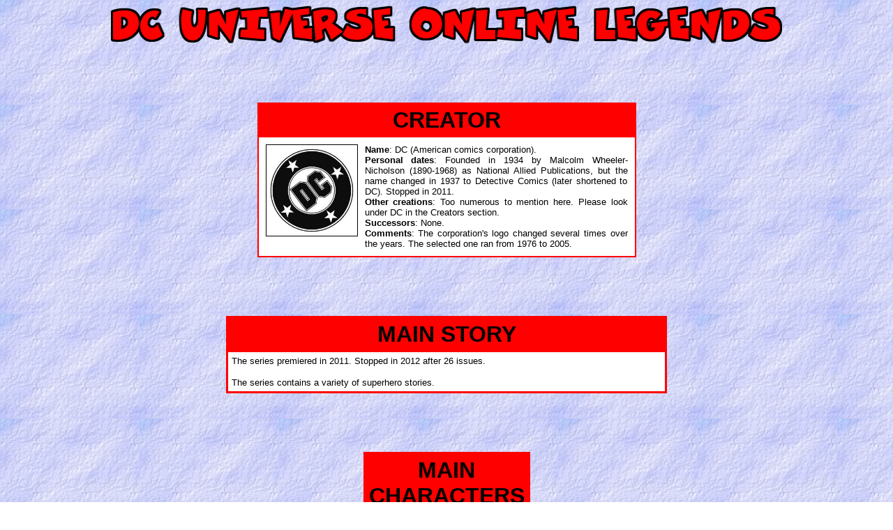

--- FILE ---
content_type: text/html
request_url: https://comicsinfo.dk/dcuniverseonlinelegends.htm
body_size: 1102
content:
<html>

<head>
<meta http-equiv="Content-Language" content="da">
<meta name="GENERATOR" content="Microsoft FrontPage 5.0">
<meta name="ProgId" content="FrontPage.Editor.Document">
<meta http-equiv="Content-Type" content="text/html; charset=windows-1252">
<title>dcuniverseonlinelegends</title>
</head>

<body background="../Billede/+bag2.gif">

<p align="center">
<img border="0" src="../Billede/dcuniverseonlinelegends.png" width="962" height="55"></p>

<p align="center">&nbsp;</p>

<p align="center">&nbsp;</p>
<div align="center">
  <center>

<table border="2" cellpadding="5" cellspacing="0" width="43%"
bordercolor="#FF0000" style="border-collapse: collapse">
    <tr>
        <td align="center" bgcolor="#FF0000"><p align="center"><font
        size="6" face="arial"><strong>CREATOR</strong></font></p>
        </td>
    </tr>
    <tr>
        <td bgcolor="#FFFFFF"><div align="left"><table border="0"
        cellpadding="5" cellspacing="0">
            <tr>
                <td valign="top"><p>
                <img border="1" src="../Billede/dc.jpg" width="130" height="130"></td>
                <td valign="top"><p align="left"
                style="text-align:justify"><font size="2"
                face="arial"><strong>Name</strong>: DC 
                (American comics corporation).<br>
                <strong>Personal dates</strong>: Founded in 1934 by Malcolm 
                Wheeler-Nicholson (1890-1968) as National Allied Publications, 
                but the name changed in 1937 to Detective Comics (later 
                shortened to DC). Stopped 
                in 2011.<strong><br>
                Other creations</strong>: Too numerous to mention here. Please 
                look under DC in the Creators section.<strong><br>
                Successors</strong>: None.<strong><br>
                Comments</strong>: The corporation's logo changed several times 
                over the years. The selected one ran from 1976 to 2005. </font></p>
                </td>
            </tr>
        </table>
        </div></td>
    </tr>
</table>
  </center>
</div>
<p align="left">&nbsp;</p>

<p align="center">
&nbsp;</p>

<div align="center"><center>

<table border="2" cellpadding="5" cellspacing="0" width="50%"
bordercolor="#FF0000">
    <tr>
        <td align="center" bgcolor="#FF0000"><font size="6"
        face="arial"><strong>MAIN STORY</strong></font></td>
    </tr>
    <tr>
        <td bgcolor="#FFFFFF">
        <p align="justify"><font size="2" face="arial">The
        series premiered in 2011. Stopped in 2012 after 26 issues.</font></p>
        <p
        style="text-align:justify"><font face="arial" size="2">The series 
        contains a variety of superhero stories.</font></p>
        </td>
    </tr>
</table>
</center></div>

<noscript></noscript>

<p>&nbsp;</p>

<p>&nbsp;</p>

<noscript></noscript>

<div align="center"><center>

<table border="2" cellpadding="5" cellspacing="0" width="10%"
bordercolor="#FF0000">
    <tr>
        <td align="center" bgcolor="#FF0000"><font size="6"
        face="arial"><strong>MAIN CHARACTERS</strong></font></td>
    </tr>
    <tr>
        <td bgcolor="#FFFFFF">
        <p align="center"><font face="arial" size="2">
        None.</font></td>
    </tr>
</table>
</center></div>

<p>&nbsp;</p>

<p>&nbsp;</p>
<div align="center"><center>

<table border="2" cellpadding="5" cellspacing="0" width="10%"
bordercolor="#FF0000">
    <tr>
        <td align="center" bgcolor="#FF0000"><font size="6"
        face="arial"><strong>GALLERY<br>
        </strong></font><font size="2" face="arial">(presenting
        the front covers from 6 random issues)</font></td>
    </tr>
    <tr>
        <td bgcolor="#FFFFFF"><div align="center"><center><table
        border="0" cellpadding="6" cellspacing="0">
            <tr>
                <td align="center">
                <font size="2" face="arial">
                <img border="1" src="../Digital/dcuniverseonlinelegends01.jpg" width="250" height="350"><br>
                #1 - 2011</font></td>
                <td align="center"><font size="2" face="arial">
                <img border="1" src="../Digital/dcuniverseonlinelegends05.jpg" width="250" height="350"><br>
                #5 - 2011</font></td>
                <td align="center">
                <font size="2" face="arial">
                <img border="1" src="../Digital/dcuniverseonlinelegends10.jpg" width="250" height="350"><br>
                #10 - 2011</font></td>
            </tr>
            <tr>
                <td align="center"><font size="2" face="arial">
                <img border="0" src="../Digital/dcuniverseonlinelegends19.jpg" width="250" height="350"><br>
                #19 - 2012</font></td>
                <td align="center">
                <font size="2" face="arial">
                <img border="1" src="../Digital/dcuniverseonlinelegends23.jpg" width="250" height="350"><br>
                #23 - 2012</font></td>
                <td align="center"><font size="2" face="arial">
                <img border="1" src="../Digital/dcuniverseonlinelegends25.jpg" width="250" height="350"><br>
                #25 - 2012</font></td>
            </tr>
        </table>
        </center></div></td>
    </tr>
</table>
</center></div>

<p>&nbsp;</p>

<p>&nbsp;</p>
<div align="center"><center>

<table border="0" cellpadding="5" cellspacing="0">
    <tr>
        <td align="center" bgcolor="#FF0000">
        <a href="index.htm" style="text-decoration: none; font-family:verdana,arial,helvetica,sans-serif; color:#004B91"><font
        color="#FFFFFF" size="5" face="arial"><strong>INDEX PAGE</strong></font></a></td>
        <td align="center">&nbsp;</td>
        <td align="center" bgcolor="#FF0000">
        <a
        href="CHARACTERS.htm" style="text-decoration: none; font-family:verdana,arial,helvetica,sans-serif; color:#004B91"><font color="#FFFFFF" size="5"
        face="arial"><strong>CHARACTERS</strong></font></a></td>
        <td align="center">&nbsp;</td>
        <td align="center" bgcolor="#FF0000">
        <a
        href="CREATORS.htm" style="text-decoration: none; font-family:verdana,arial,helvetica,sans-serif; color:#004B91"><font color="#FFFFFF" size="5"
        face="arial"><strong>CREATORS</strong></font></a></td>
    </tr>
</table>
</center></div>

</body>

</html>
